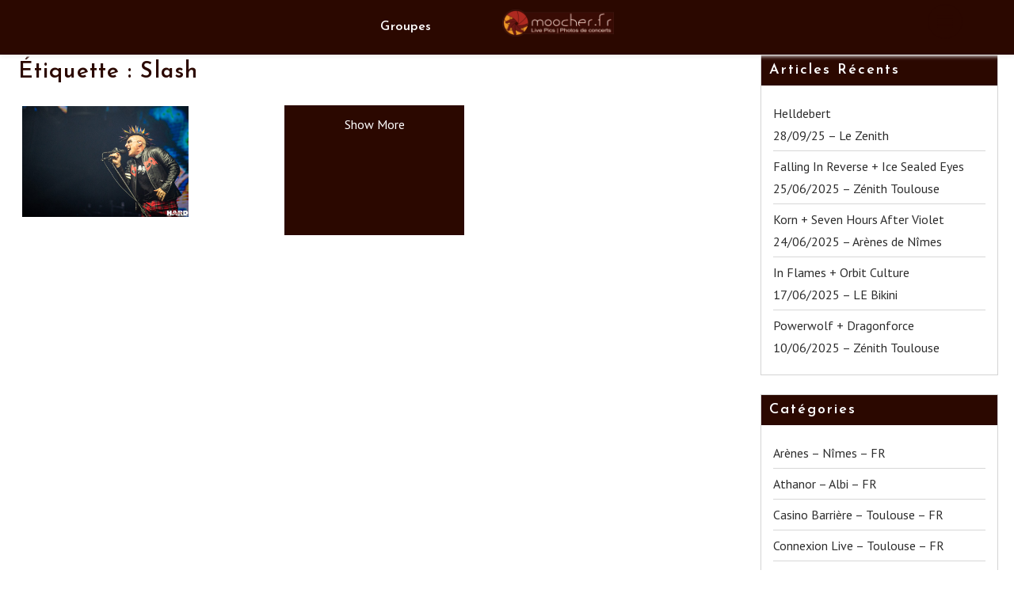

--- FILE ---
content_type: text/html; charset=UTF-8
request_url: https://www.moocher.fr/tag/slash/
body_size: 14689
content:
        <!DOCTYPE html><html lang="fr-FR">
    	<head>

		        <meta charset="UTF-8">
        <meta name="viewport" content="width=device-width, initial-scale=1">
        <link rel="profile" href="http://gmpg.org/xfn/11">
        <link rel="pingback" href="https://www.moocher.fr/xmlrpc.php">
    <title>Slash &#8211; Fred Moocher</title>
<meta name='robots' content='max-image-preview:large' />
<link rel='dns-prefetch' href='//cdn.jsdelivr.net' />
<link rel='dns-prefetch' href='//www.googletagmanager.com' />
<link rel='dns-prefetch' href='//fonts.googleapis.com' />
<link rel="alternate" type="application/rss+xml" title="Fred Moocher &raquo; Flux" href="https://www.moocher.fr/feed/" />
<link rel="alternate" type="application/rss+xml" title="Fred Moocher &raquo; Flux des commentaires" href="https://www.moocher.fr/comments/feed/" />
<link rel="alternate" type="application/rss+xml" title="Fred Moocher &raquo; Flux de l’étiquette Slash" href="https://www.moocher.fr/tag/slash/feed/" />
<style id='wp-img-auto-sizes-contain-inline-css' type='text/css'>
img:is([sizes=auto i],[sizes^="auto," i]){contain-intrinsic-size:3000px 1500px}
/*# sourceURL=wp-img-auto-sizes-contain-inline-css */
</style>
<style id='wp-emoji-styles-inline-css' type='text/css'>

	img.wp-smiley, img.emoji {
		display: inline !important;
		border: none !important;
		box-shadow: none !important;
		height: 1em !important;
		width: 1em !important;
		margin: 0 0.07em !important;
		vertical-align: -0.1em !important;
		background: none !important;
		padding: 0 !important;
	}
/*# sourceURL=wp-emoji-styles-inline-css */
</style>
<style id='wp-block-library-inline-css' type='text/css'>
:root{--wp-block-synced-color:#7a00df;--wp-block-synced-color--rgb:122,0,223;--wp-bound-block-color:var(--wp-block-synced-color);--wp-editor-canvas-background:#ddd;--wp-admin-theme-color:#007cba;--wp-admin-theme-color--rgb:0,124,186;--wp-admin-theme-color-darker-10:#006ba1;--wp-admin-theme-color-darker-10--rgb:0,107,160.5;--wp-admin-theme-color-darker-20:#005a87;--wp-admin-theme-color-darker-20--rgb:0,90,135;--wp-admin-border-width-focus:2px}@media (min-resolution:192dpi){:root{--wp-admin-border-width-focus:1.5px}}.wp-element-button{cursor:pointer}:root .has-very-light-gray-background-color{background-color:#eee}:root .has-very-dark-gray-background-color{background-color:#313131}:root .has-very-light-gray-color{color:#eee}:root .has-very-dark-gray-color{color:#313131}:root .has-vivid-green-cyan-to-vivid-cyan-blue-gradient-background{background:linear-gradient(135deg,#00d084,#0693e3)}:root .has-purple-crush-gradient-background{background:linear-gradient(135deg,#34e2e4,#4721fb 50%,#ab1dfe)}:root .has-hazy-dawn-gradient-background{background:linear-gradient(135deg,#faaca8,#dad0ec)}:root .has-subdued-olive-gradient-background{background:linear-gradient(135deg,#fafae1,#67a671)}:root .has-atomic-cream-gradient-background{background:linear-gradient(135deg,#fdd79a,#004a59)}:root .has-nightshade-gradient-background{background:linear-gradient(135deg,#330968,#31cdcf)}:root .has-midnight-gradient-background{background:linear-gradient(135deg,#020381,#2874fc)}:root{--wp--preset--font-size--normal:16px;--wp--preset--font-size--huge:42px}.has-regular-font-size{font-size:1em}.has-larger-font-size{font-size:2.625em}.has-normal-font-size{font-size:var(--wp--preset--font-size--normal)}.has-huge-font-size{font-size:var(--wp--preset--font-size--huge)}.has-text-align-center{text-align:center}.has-text-align-left{text-align:left}.has-text-align-right{text-align:right}.has-fit-text{white-space:nowrap!important}#end-resizable-editor-section{display:none}.aligncenter{clear:both}.items-justified-left{justify-content:flex-start}.items-justified-center{justify-content:center}.items-justified-right{justify-content:flex-end}.items-justified-space-between{justify-content:space-between}.screen-reader-text{border:0;clip-path:inset(50%);height:1px;margin:-1px;overflow:hidden;padding:0;position:absolute;width:1px;word-wrap:normal!important}.screen-reader-text:focus{background-color:#ddd;clip-path:none;color:#444;display:block;font-size:1em;height:auto;left:5px;line-height:normal;padding:15px 23px 14px;text-decoration:none;top:5px;width:auto;z-index:100000}html :where(.has-border-color){border-style:solid}html :where([style*=border-top-color]){border-top-style:solid}html :where([style*=border-right-color]){border-right-style:solid}html :where([style*=border-bottom-color]){border-bottom-style:solid}html :where([style*=border-left-color]){border-left-style:solid}html :where([style*=border-width]){border-style:solid}html :where([style*=border-top-width]){border-top-style:solid}html :where([style*=border-right-width]){border-right-style:solid}html :where([style*=border-bottom-width]){border-bottom-style:solid}html :where([style*=border-left-width]){border-left-style:solid}html :where(img[class*=wp-image-]){height:auto;max-width:100%}:where(figure){margin:0 0 1em}html :where(.is-position-sticky){--wp-admin--admin-bar--position-offset:var(--wp-admin--admin-bar--height,0px)}@media screen and (max-width:600px){html :where(.is-position-sticky){--wp-admin--admin-bar--position-offset:0px}}

/*# sourceURL=wp-block-library-inline-css */
</style><style id='global-styles-inline-css' type='text/css'>
:root{--wp--preset--aspect-ratio--square: 1;--wp--preset--aspect-ratio--4-3: 4/3;--wp--preset--aspect-ratio--3-4: 3/4;--wp--preset--aspect-ratio--3-2: 3/2;--wp--preset--aspect-ratio--2-3: 2/3;--wp--preset--aspect-ratio--16-9: 16/9;--wp--preset--aspect-ratio--9-16: 9/16;--wp--preset--color--black: #000000;--wp--preset--color--cyan-bluish-gray: #abb8c3;--wp--preset--color--white: #ffffff;--wp--preset--color--pale-pink: #f78da7;--wp--preset--color--vivid-red: #cf2e2e;--wp--preset--color--luminous-vivid-orange: #ff6900;--wp--preset--color--luminous-vivid-amber: #fcb900;--wp--preset--color--light-green-cyan: #7bdcb5;--wp--preset--color--vivid-green-cyan: #00d084;--wp--preset--color--pale-cyan-blue: #8ed1fc;--wp--preset--color--vivid-cyan-blue: #0693e3;--wp--preset--color--vivid-purple: #9b51e0;--wp--preset--gradient--vivid-cyan-blue-to-vivid-purple: linear-gradient(135deg,rgb(6,147,227) 0%,rgb(155,81,224) 100%);--wp--preset--gradient--light-green-cyan-to-vivid-green-cyan: linear-gradient(135deg,rgb(122,220,180) 0%,rgb(0,208,130) 100%);--wp--preset--gradient--luminous-vivid-amber-to-luminous-vivid-orange: linear-gradient(135deg,rgb(252,185,0) 0%,rgb(255,105,0) 100%);--wp--preset--gradient--luminous-vivid-orange-to-vivid-red: linear-gradient(135deg,rgb(255,105,0) 0%,rgb(207,46,46) 100%);--wp--preset--gradient--very-light-gray-to-cyan-bluish-gray: linear-gradient(135deg,rgb(238,238,238) 0%,rgb(169,184,195) 100%);--wp--preset--gradient--cool-to-warm-spectrum: linear-gradient(135deg,rgb(74,234,220) 0%,rgb(151,120,209) 20%,rgb(207,42,186) 40%,rgb(238,44,130) 60%,rgb(251,105,98) 80%,rgb(254,248,76) 100%);--wp--preset--gradient--blush-light-purple: linear-gradient(135deg,rgb(255,206,236) 0%,rgb(152,150,240) 100%);--wp--preset--gradient--blush-bordeaux: linear-gradient(135deg,rgb(254,205,165) 0%,rgb(254,45,45) 50%,rgb(107,0,62) 100%);--wp--preset--gradient--luminous-dusk: linear-gradient(135deg,rgb(255,203,112) 0%,rgb(199,81,192) 50%,rgb(65,88,208) 100%);--wp--preset--gradient--pale-ocean: linear-gradient(135deg,rgb(255,245,203) 0%,rgb(182,227,212) 50%,rgb(51,167,181) 100%);--wp--preset--gradient--electric-grass: linear-gradient(135deg,rgb(202,248,128) 0%,rgb(113,206,126) 100%);--wp--preset--gradient--midnight: linear-gradient(135deg,rgb(2,3,129) 0%,rgb(40,116,252) 100%);--wp--preset--font-size--small: 13px;--wp--preset--font-size--medium: 20px;--wp--preset--font-size--large: 36px;--wp--preset--font-size--x-large: 42px;--wp--preset--spacing--20: 0.44rem;--wp--preset--spacing--30: 0.67rem;--wp--preset--spacing--40: 1rem;--wp--preset--spacing--50: 1.5rem;--wp--preset--spacing--60: 2.25rem;--wp--preset--spacing--70: 3.38rem;--wp--preset--spacing--80: 5.06rem;--wp--preset--shadow--natural: 6px 6px 9px rgba(0, 0, 0, 0.2);--wp--preset--shadow--deep: 12px 12px 50px rgba(0, 0, 0, 0.4);--wp--preset--shadow--sharp: 6px 6px 0px rgba(0, 0, 0, 0.2);--wp--preset--shadow--outlined: 6px 6px 0px -3px rgb(255, 255, 255), 6px 6px rgb(0, 0, 0);--wp--preset--shadow--crisp: 6px 6px 0px rgb(0, 0, 0);}:where(.is-layout-flex){gap: 0.5em;}:where(.is-layout-grid){gap: 0.5em;}body .is-layout-flex{display: flex;}.is-layout-flex{flex-wrap: wrap;align-items: center;}.is-layout-flex > :is(*, div){margin: 0;}body .is-layout-grid{display: grid;}.is-layout-grid > :is(*, div){margin: 0;}:where(.wp-block-columns.is-layout-flex){gap: 2em;}:where(.wp-block-columns.is-layout-grid){gap: 2em;}:where(.wp-block-post-template.is-layout-flex){gap: 1.25em;}:where(.wp-block-post-template.is-layout-grid){gap: 1.25em;}.has-black-color{color: var(--wp--preset--color--black) !important;}.has-cyan-bluish-gray-color{color: var(--wp--preset--color--cyan-bluish-gray) !important;}.has-white-color{color: var(--wp--preset--color--white) !important;}.has-pale-pink-color{color: var(--wp--preset--color--pale-pink) !important;}.has-vivid-red-color{color: var(--wp--preset--color--vivid-red) !important;}.has-luminous-vivid-orange-color{color: var(--wp--preset--color--luminous-vivid-orange) !important;}.has-luminous-vivid-amber-color{color: var(--wp--preset--color--luminous-vivid-amber) !important;}.has-light-green-cyan-color{color: var(--wp--preset--color--light-green-cyan) !important;}.has-vivid-green-cyan-color{color: var(--wp--preset--color--vivid-green-cyan) !important;}.has-pale-cyan-blue-color{color: var(--wp--preset--color--pale-cyan-blue) !important;}.has-vivid-cyan-blue-color{color: var(--wp--preset--color--vivid-cyan-blue) !important;}.has-vivid-purple-color{color: var(--wp--preset--color--vivid-purple) !important;}.has-black-background-color{background-color: var(--wp--preset--color--black) !important;}.has-cyan-bluish-gray-background-color{background-color: var(--wp--preset--color--cyan-bluish-gray) !important;}.has-white-background-color{background-color: var(--wp--preset--color--white) !important;}.has-pale-pink-background-color{background-color: var(--wp--preset--color--pale-pink) !important;}.has-vivid-red-background-color{background-color: var(--wp--preset--color--vivid-red) !important;}.has-luminous-vivid-orange-background-color{background-color: var(--wp--preset--color--luminous-vivid-orange) !important;}.has-luminous-vivid-amber-background-color{background-color: var(--wp--preset--color--luminous-vivid-amber) !important;}.has-light-green-cyan-background-color{background-color: var(--wp--preset--color--light-green-cyan) !important;}.has-vivid-green-cyan-background-color{background-color: var(--wp--preset--color--vivid-green-cyan) !important;}.has-pale-cyan-blue-background-color{background-color: var(--wp--preset--color--pale-cyan-blue) !important;}.has-vivid-cyan-blue-background-color{background-color: var(--wp--preset--color--vivid-cyan-blue) !important;}.has-vivid-purple-background-color{background-color: var(--wp--preset--color--vivid-purple) !important;}.has-black-border-color{border-color: var(--wp--preset--color--black) !important;}.has-cyan-bluish-gray-border-color{border-color: var(--wp--preset--color--cyan-bluish-gray) !important;}.has-white-border-color{border-color: var(--wp--preset--color--white) !important;}.has-pale-pink-border-color{border-color: var(--wp--preset--color--pale-pink) !important;}.has-vivid-red-border-color{border-color: var(--wp--preset--color--vivid-red) !important;}.has-luminous-vivid-orange-border-color{border-color: var(--wp--preset--color--luminous-vivid-orange) !important;}.has-luminous-vivid-amber-border-color{border-color: var(--wp--preset--color--luminous-vivid-amber) !important;}.has-light-green-cyan-border-color{border-color: var(--wp--preset--color--light-green-cyan) !important;}.has-vivid-green-cyan-border-color{border-color: var(--wp--preset--color--vivid-green-cyan) !important;}.has-pale-cyan-blue-border-color{border-color: var(--wp--preset--color--pale-cyan-blue) !important;}.has-vivid-cyan-blue-border-color{border-color: var(--wp--preset--color--vivid-cyan-blue) !important;}.has-vivid-purple-border-color{border-color: var(--wp--preset--color--vivid-purple) !important;}.has-vivid-cyan-blue-to-vivid-purple-gradient-background{background: var(--wp--preset--gradient--vivid-cyan-blue-to-vivid-purple) !important;}.has-light-green-cyan-to-vivid-green-cyan-gradient-background{background: var(--wp--preset--gradient--light-green-cyan-to-vivid-green-cyan) !important;}.has-luminous-vivid-amber-to-luminous-vivid-orange-gradient-background{background: var(--wp--preset--gradient--luminous-vivid-amber-to-luminous-vivid-orange) !important;}.has-luminous-vivid-orange-to-vivid-red-gradient-background{background: var(--wp--preset--gradient--luminous-vivid-orange-to-vivid-red) !important;}.has-very-light-gray-to-cyan-bluish-gray-gradient-background{background: var(--wp--preset--gradient--very-light-gray-to-cyan-bluish-gray) !important;}.has-cool-to-warm-spectrum-gradient-background{background: var(--wp--preset--gradient--cool-to-warm-spectrum) !important;}.has-blush-light-purple-gradient-background{background: var(--wp--preset--gradient--blush-light-purple) !important;}.has-blush-bordeaux-gradient-background{background: var(--wp--preset--gradient--blush-bordeaux) !important;}.has-luminous-dusk-gradient-background{background: var(--wp--preset--gradient--luminous-dusk) !important;}.has-pale-ocean-gradient-background{background: var(--wp--preset--gradient--pale-ocean) !important;}.has-electric-grass-gradient-background{background: var(--wp--preset--gradient--electric-grass) !important;}.has-midnight-gradient-background{background: var(--wp--preset--gradient--midnight) !important;}.has-small-font-size{font-size: var(--wp--preset--font-size--small) !important;}.has-medium-font-size{font-size: var(--wp--preset--font-size--medium) !important;}.has-large-font-size{font-size: var(--wp--preset--font-size--large) !important;}.has-x-large-font-size{font-size: var(--wp--preset--font-size--x-large) !important;}
/*# sourceURL=global-styles-inline-css */
</style>

<style id='classic-theme-styles-inline-css' type='text/css'>
/*! This file is auto-generated */
.wp-block-button__link{color:#fff;background-color:#32373c;border-radius:9999px;box-shadow:none;text-decoration:none;padding:calc(.667em + 2px) calc(1.333em + 2px);font-size:1.125em}.wp-block-file__button{background:#32373c;color:#fff;text-decoration:none}
/*# sourceURL=/wp-includes/css/classic-themes.min.css */
</style>
<link rel='stylesheet' id='ngg_trigger_buttons-css' href='https://www.moocher.fr/wp-content/plugins/nextgen-gallery/static/GalleryDisplay/trigger_buttons.css?ver=3.59.9' type='text/css' media='all' />
<link rel='stylesheet' id='photocrati-nextgen_pro_lightbox-0-css' href='https://www.moocher.fr/wp-content/plugins/nextgen-gallery-pro/modules/nextgen_pro_lightbox/static/style.css?ver=3.59.9' type='text/css' media='all' />
<link rel='stylesheet' id='photocrati-nextgen_pro_lightbox-1-css' href='https://www.moocher.fr/wp-content/plugins/nextgen-gallery-pro/modules/nextgen_pro_lightbox/static/theme/galleria.nextgen_pro_lightbox.css?ver=3.59.9' type='text/css' media='all' />
<link rel='stylesheet' id='fontawesome_v4_shim_style-css' href='https://www.moocher.fr/wp-content/plugins/nextgen-gallery/static/FontAwesome/css/v4-shims.min.css?ver=6.9' type='text/css' media='all' />
<link rel='stylesheet' id='fontawesome-css' href='https://www.moocher.fr/wp-content/plugins/nextgen-gallery/static/FontAwesome/css/all.min.css?ver=6.9' type='text/css' media='all' />
<link rel='stylesheet' id='ngg-pro-add-to-cart-css' href='https://www.moocher.fr/wp-content/plugins/nextgen-gallery-pro/modules/ecommerce/static/add_to_cart.css?ver=3.20.0' type='text/css' media='all' />
<link rel='stylesheet' id='nextgen_pagination_style-css' href='https://www.moocher.fr/wp-content/plugins/nextgen-gallery/static/GalleryDisplay/pagination_style.css?ver=3.59.9' type='text/css' media='all' />
<link rel='stylesheet' id='nextgen_basic_album_style-css' href='https://www.moocher.fr/wp-content/plugins/nextgen-gallery/static/Albums/nextgen_basic_album.css?ver=3.59.9' type='text/css' media='all' />
<link rel='stylesheet' id='nextgen_basic_album_breadcrumbs_style-css' href='https://www.moocher.fr/wp-content/plugins/nextgen-gallery/static/Albums/breadcrumbs.css?ver=3.59.9' type='text/css' media='all' />
<link rel='stylesheet' id='click-googleapis-css' href='//fonts.googleapis.com/css?family=PT+Sans%3A400%2C700%7CJosefin+Sans%3A700%2C600&#038;ver=1.0.1' type='text/css' media='all' />
<link rel='stylesheet' id='font-awesome-css' href='https://www.moocher.fr/wp-content/themes/click/assets/library/Font-Awesome/css/font-awesome.min.css?ver=4.5.0' type='text/css' media='all' />
<link rel='stylesheet' id='click-style-css' href='https://www.moocher.fr/wp-content/themes/click/style.css?ver=6.9' type='text/css' media='all' />
<style id='click-style-inline-css' type='text/css'>

            mark,
            .comment-form .form-submit input,
            #calendar_wrap #wp-calendar #today,
            #calendar_wrap #wp-calendar #today a,
            .wpcf7-form input.wpcf7-submit:hover,
            .breadcrumb,
            .show-more,
            .sticky-format-icon,
            .post-navigation .nav-next,
            .post-navigation .nav-previous,
            .posts-navigation .nav-links a:hover,
            .slider-feature-wrap #prevslide,
            .slider-feature-wrap #nextslide,
            .site-footer,
            .widget-title,
            .comment-respond .comment-reply-title,
            .comments-title,
            .not-front-page .site-header
            {
                background: #2b0800;
            }
            a:hover,
            .header-wrapper .menu li a:hover,
            .not-front-page .header-wrapper .menu li ul li a:hover,
            .screen-reader-text:focus,
            .bn-content a:hover,
            .socials a:hover,
            .site-title:hover,
            .site-title a:hover,
            .widget_search input#s,
            .slider-feature-wrap a:hover,
            .posted-on a:hover,
            .cat-links a:hover,
            .comments-link a:hover,
            .edit-link a:hover,
            .tags-links a:hover,
            .byline a:hover,
            .nav-links a:hover,
            #click-breadcrumbs a:hover,
            .wpcf7-form input.wpcf7-submit,
            .widget li a:hover,
            .site-header.fixed .header-wrapper .menu li a:hover,
            .header-wrapper .main-navigation ul.sub-menu li a:hover,
            .header-wrapper .menu > li.current-menu-item > a,
            .header-wrapper .menu > li.current-menu-parent > a,
            .header-wrapper .menu > li.current_page_parent > a,
            .header-wrapper .menu > li.current_page_ancestor > a,
            .at-menu-toggle,
            .entry-title,
            #click-breadcrumbs .breadcrumb-trail li,
            .nav-links a,
            .comment-list .fn,
            .page-header .page-title,
            .searchsubmit
            {
                color: #2b0800;
            }
            .wpcf7-form input.wpcf7-submit:hover{
                border: 2px solid #2b0800;
            }
            .breadcrumb::after {
                border-left: 5px solid #2b0800;
            }
            .tagcloud a,
            .at-menu-toggle{
                border: 1px solid #2b0800;
            }
            .posts-navigation .nav-links a {
                border: 1px solid #2b0800;
            }
            ul#thumb-list li {
                border: 2px solid #2b0800;
            }
            .at-sticky::before {
            border-top: 18px solid #2b0800;
        }
         
            @media screen and (max-width:992px){
                .slicknav_nav li:hover > a,
                .slicknav_nav li.current-menu-ancestor a,
                .slicknav_nav li.current-menu-item  > a,
                .slicknav_nav li.current_page_item a,
                .slicknav_nav li.current_page_item .slicknav_item span,
                .slicknav_nav li .slicknav_item:hover a{
                    color: #2b0800;
                }
            }
/*# sourceURL=click-style-inline-css */
</style>
<link rel='stylesheet' id='tooltipster-css' href='https://www.moocher.fr/wp-content/themes/click/assets/library/tooltipster/css/tooltipster.bundle.min.css?ver=1.3.3' type='text/css' media='all' />
<script type="text/javascript" src="https://www.moocher.fr/wp-includes/js/jquery/jquery.min.js?ver=3.7.1" id="jquery-core-js"></script>
<script type="text/javascript" src="https://www.moocher.fr/wp-includes/js/jquery/jquery-migrate.min.js?ver=3.4.1" id="jquery-migrate-js"></script>
<script type="text/javascript" id="photocrati_ajax-js-extra">
/* <![CDATA[ */
var photocrati_ajax = {"url":"https://www.moocher.fr/index.php?photocrati_ajax=1","rest_url":"https://www.moocher.fr/wp-json/","wp_home_url":"https://www.moocher.fr","wp_site_url":"https://www.moocher.fr","wp_root_url":"https://www.moocher.fr","wp_plugins_url":"https://www.moocher.fr/wp-content/plugins","wp_content_url":"https://www.moocher.fr/wp-content","wp_includes_url":"https://www.moocher.fr/wp-includes/","ngg_param_slug":"nggallery","rest_nonce":"210a00a1b7"};
//# sourceURL=photocrati_ajax-js-extra
/* ]]> */
</script>
<script type="text/javascript" src="https://www.moocher.fr/wp-content/plugins/nextgen-gallery/static/Legacy/ajax.min.js?ver=3.59.9" id="photocrati_ajax-js"></script>
<script type="text/javascript" src="https://www.moocher.fr/wp-content/plugins/nextgen-gallery-pro/modules/galleria/static/galleria-1.6.1.js?ver=1.6.1" id="ngg_galleria-js"></script>
<script type="text/javascript" src="https://www.moocher.fr/wp-content/plugins/nextgen-gallery/static/FontAwesome/js/v4-shims.min.js?ver=5.3.1" id="fontawesome_v4_shim-js"></script>
<script type="text/javascript" defer crossorigin="anonymous" data-auto-replace-svg="false" data-keep-original-source="false" data-search-pseudo-elements src="https://www.moocher.fr/wp-content/plugins/nextgen-gallery/static/FontAwesome/js/all.min.js?ver=5.3.1" id="fontawesome-js"></script>
<script type="text/javascript" src="https://cdn.jsdelivr.net/npm/js-cookie@2.2.0/src/js.cookie.min.js?ver=2.2.0" id="js-cookie-js"></script>
<script type="text/javascript" src="https://www.moocher.fr/wp-content/plugins/nextgen-gallery-pro/modules/ecommerce/static/sprintf.js?ver=6.9" id="sprintf-js"></script>
<script type="text/javascript" src="https://www.moocher.fr/wp-content/plugins/nextgen-gallery/static/Albums/init.js?ver=3.59.9" id="nextgen_basic_album_script-js"></script>
<script type="text/javascript" src="https://www.moocher.fr/wp-content/plugins/nextgen-gallery/static/GalleryDisplay/shave.js?ver=3.59.9" id="shave.js-js"></script>

<!-- Extrait de code de la balise Google (gtag.js) ajouté par Site Kit -->

<!-- Extrait Google Analytics ajouté par Site Kit -->
<script type="text/javascript" src="https://www.googletagmanager.com/gtag/js?id=G-NLM7NC6H8P" id="google_gtagjs-js" async></script>
<script type="text/javascript" id="google_gtagjs-js-after">
/* <![CDATA[ */
window.dataLayer = window.dataLayer || [];function gtag(){dataLayer.push(arguments);}
gtag("set","linker",{"domains":["www.moocher.fr"]});
gtag("js", new Date());
gtag("set", "developer_id.dZTNiMT", true);
gtag("config", "G-NLM7NC6H8P");
//# sourceURL=google_gtagjs-js-after
/* ]]> */
</script>

<!-- Extrait de code de la balise Google de fin (gtag.js) ajouté par Site Kit -->
<link rel="https://api.w.org/" href="https://www.moocher.fr/wp-json/" /><link rel="alternate" title="JSON" type="application/json" href="https://www.moocher.fr/wp-json/wp/v2/tags/593" /><link rel="EditURI" type="application/rsd+xml" title="RSD" href="https://www.moocher.fr/xmlrpc.php?rsd" />
<meta name="generator" content="WordPress 6.9" />
<meta name="generator" content="Site Kit by Google 1.154.0" /><script type="text/javascript">
(function(url){
	if(/(?:Chrome\/26\.0\.1410\.63 Safari\/537\.31|WordfenceTestMonBot)/.test(navigator.userAgent)){ return; }
	var addEvent = function(evt, handler) {
		if (window.addEventListener) {
			document.addEventListener(evt, handler, false);
		} else if (window.attachEvent) {
			document.attachEvent('on' + evt, handler);
		}
	};
	var removeEvent = function(evt, handler) {
		if (window.removeEventListener) {
			document.removeEventListener(evt, handler, false);
		} else if (window.detachEvent) {
			document.detachEvent('on' + evt, handler);
		}
	};
	var evts = 'contextmenu dblclick drag dragend dragenter dragleave dragover dragstart drop keydown keypress keyup mousedown mousemove mouseout mouseover mouseup mousewheel scroll'.split(' ');
	var logHuman = function() {
		if (window.wfLogHumanRan) { return; }
		window.wfLogHumanRan = true;
		var wfscr = document.createElement('script');
		wfscr.type = 'text/javascript';
		wfscr.async = true;
		wfscr.src = url + '&r=' + Math.random();
		(document.getElementsByTagName('head')[0]||document.getElementsByTagName('body')[0]).appendChild(wfscr);
		for (var i = 0; i < evts.length; i++) {
			removeEvent(evts[i], logHuman);
		}
	};
	for (var i = 0; i < evts.length; i++) {
		addEvent(evts[i], logHuman);
	}
})('//www.moocher.fr/?wordfence_lh=1&hid=F7AE2CC30466091F858C33D8AC72687C');
</script><link rel="icon" href="https://www.moocher.fr/wp-content/uploads/2013/02/rong2.png" sizes="32x32" />
<link rel="icon" href="https://www.moocher.fr/wp-content/uploads/2013/02/rong2.png" sizes="192x192" />
<link rel="apple-touch-icon" href="https://www.moocher.fr/wp-content/uploads/2013/02/rong2.png" />
<meta name="msapplication-TileImage" content="https://www.moocher.fr/wp-content/uploads/2013/02/rong2.png" />
	</head>
<body class="archive tag tag-slash tag-593 wp-custom-logo wp-theme-click not-front-page at-disable-feature right-sidebar">

        <div id="page" class="hfeed site">
        <a class="skip-link screen-reader-text" href="#content" title="link">Skip to content</a>
    <i class="fa at-menu-toggle at-open-menu fa-align-justify" aria-hidden="true"></i>        <header id="masthead" class="site-header at-center fixed logo-only" role="banner">
            <div class="header-wrapper  clearfix">
                <div class="header-container ">
                    <div class="site-branding clearfix">
                        <div class="wrapper">
                            <div class="site-logo">
                                <a href="https://www.moocher.fr/" class="custom-logo-link" rel="home"><img width="150" height="36" src="https://www.moocher.fr/wp-content/uploads/2013/02/Logo_longV2-e1508225111932.png" class="custom-logo" alt="Fred Moocher" decoding="async" /></a><!--click-header-id-display-opt-->
                            </div><!--site-logo-->
                        </div>
                    </div>
                    <nav id="site-navigation" class="main-navigation clearfix" role="navigation">
                        <div class="wrapper">
                            <div class="header-main-menu clearfix">
                                <div class="acmethemes-nav"><ul id="at-center" class="menu"><li id="menu-item-17" class="menu-item menu-item-type-post_type menu-item-object-page menu-item-17"><a href="https://www.moocher.fr/groupes/">Groupes</a></li>
</ul></div>                            </div>

                        </div>
                    </nav>
                    <!--slick menu container-->
                    <div class="responsive-slick-menu clearfix"></div>
                    <!-- #site-navigation -->
                </div>
                <!-- .header-container -->
            </div>
            <!-- header-wrapper-->
        </header>
        <!-- #masthead -->
            <div class="wrapper content-wrapper clearfix">
    <div id="content" class="site-content">
    
	<div id="primary" class="content-area">
		<main id="main" class="site-main" role="main">

		
			<header class="page-header">
				<h1 class="page-title">Étiquette : <span>Slash</span></h1>			</header><!-- .page-header -->

			        <div class="masonry-start"><div id="masonry-loop">
        
<article id="post-5226" class="acme-col-4 masonry-post post-5226 post type-post status-publish format-standard has-post-thumbnail hentry category-festival-hellfest-fr tag-amaranthe tag-amon-amarth tag-anthrax tag-archspire tag-behemoth tag-blackrain tag-bloodbath tag-brutus tag-cararch-angren tag-cemican tag-clutch tag-cradle-of-filth tag-dagoba tag-dark-tranquillity tag-deadland-ritual tag-demons-and-wizards tag-dool tag-dropkick-murphys tag-emperor tag-employed-to-serve tag-eodm tag-fallen-lillies tag-fiend tag-gloryhammer tag-godsmack tag-hellhammer tag-jo-quail tag-kaos-dei tag-klone tag-lofofora tag-mantar tag-me-first-and-the-gimme-gimmes tag-ministry tag-morning-again tag-municipal-waste tag-no-fun-at-all tag-papa-roach tag-powerwolf tag-refused tag-revocation tag-rob-zombie tag-sabaton tag-sick-of-it-all tag-skald tag-skindred tag-slash tag-stinky tag-testament tag-the-adicts tag-the-creepshow tag-the-dwarwes tag-the-interrupters tag-tool tag-trepalium tag-trivium tag-whitechapel">
	<div class="inner-wrapper ">
					<!--post thumbnal options-->
			<div class="post-thumb tooltip" data-tooltip-content="#tooltip-content-5226">
								<a href="https://www.moocher.fr/2019/06/25/hellfest-knotfest20-au-23-juin-clisson/">
					<img width="640" height="426" src="https://www.moocher.fr/wp-content/uploads/2019/06/15_Tool_121-1024x682.jpg" class="attachment-large size-large wp-post-image" alt="" decoding="async" fetchpriority="high" srcset="https://www.moocher.fr/wp-content/uploads/2019/06/15_Tool_121-1024x682.jpg 1024w, https://www.moocher.fr/wp-content/uploads/2019/06/15_Tool_121-300x200.jpg 300w, https://www.moocher.fr/wp-content/uploads/2019/06/15_Tool_121-768x511.jpg 768w, https://www.moocher.fr/wp-content/uploads/2019/06/15_Tool_121.jpg 1080w" sizes="(max-width: 640px) 100vw, 640px" />				</a>
			</div><!-- .post-thumb-->
					<div class="tooltip_templates">
			<div class="at-tooltip" id="tooltip-content-5226">
				<img width="640" height="426" src="https://www.moocher.fr/wp-content/uploads/2019/06/15_Tool_121-1024x682.jpg" class="attachment-large size-large wp-post-image" alt="" decoding="async" srcset="https://www.moocher.fr/wp-content/uploads/2019/06/15_Tool_121-1024x682.jpg 1024w, https://www.moocher.fr/wp-content/uploads/2019/06/15_Tool_121-300x200.jpg 300w, https://www.moocher.fr/wp-content/uploads/2019/06/15_Tool_121-768x511.jpg 768w, https://www.moocher.fr/wp-content/uploads/2019/06/15_Tool_121.jpg 1080w" sizes="(max-width: 640px) 100vw, 640px" /><h2 class="caption-title">HELLFEST + KNOTFEST<BR/>20 au 23 Juin &#8211; Clisson</h2>			</div><!-- .entry-content -->
		</div>
	</div>
	
</article><!-- #post-## -->
        </div><!--#masonry-loop-->
        </div><!--masonry-start-->
        <div class='show-more clearfix' data-number='2'>Show More</div><div id='click-temp-post'></div>
		</main><!-- #main -->
	</div><!-- #primary -->
	<div id="secondary-right" class="widget-area sidebar secondary-sidebar" role="complementary">
		<div id="sidebar-section-top" class="widget-area sidebar clearfix">
			
		<aside id="recent-posts-2" class="widget widget_recent_entries">
		<h3 class="widget-title"><span>Articles récents</span></h3>
		<ul>
											<li>
					<a href="https://www.moocher.fr/2025/09/29/helldebert-28-09-25-le-zenith/">Helldebert <BR/> 28/09/25 &#8211; Le Zenith</a>
									</li>
											<li>
					<a href="https://www.moocher.fr/2025/06/26/falling-in-reverse-ice-sealed-eyes-25-06-2025-zenith-toulouse/">Falling In Reverse + Ice Sealed Eyes <BR/> 25/06/2025 &#8211; Zénith Toulouse</a>
									</li>
											<li>
					<a href="https://www.moocher.fr/2025/06/25/korn-seven-hours-after-violetbr-24-06-2025-arenes-de-nimes/">Korn + Seven Hours After Violet<BR/>24/06/2025 &#8211; Arènes de Nîmes</a>
									</li>
											<li>
					<a href="https://www.moocher.fr/2025/06/18/in-flames-orbit-culturebr-17-06-2025-le-bikini/">In Flames + Orbit Culture<BR/>17/06/2025 &#8211; LE Bikini</a>
									</li>
											<li>
					<a href="https://www.moocher.fr/2025/06/11/powerwolf-dragonforcebr-10-06-2025-zenith-toulouse/">Powerwolf + Dragonforce<BR/>10/06/2025 &#8211; Zénith Toulouse</a>
									</li>
					</ul>

		</aside><aside id="categories-2" class="widget widget_categories"><h3 class="widget-title"><span>Catégories</span></h3>
			<ul>
					<li class="cat-item cat-item-740"><a href="https://www.moocher.fr/category/arenes-nimes-fr/">Arènes &#8211; Nîmes &#8211; FR</a>
</li>
	<li class="cat-item cat-item-661"><a href="https://www.moocher.fr/category/athanor-albi-fr/">Athanor &#8211; Albi &#8211; FR</a>
</li>
	<li class="cat-item cat-item-269"><a href="https://www.moocher.fr/category/casino-barriere-toulouse-fr/">Casino Barrière &#8211; Toulouse &#8211; FR</a>
</li>
	<li class="cat-item cat-item-208"><a href="https://www.moocher.fr/category/connexion-live-toulouse-fr/">Connexion Live &#8211; Toulouse &#8211; FR</a>
</li>
	<li class="cat-item cat-item-66"><a href="https://www.moocher.fr/category/criart-auch-france/">Cri&#039;Art &#8211; Auch &#8211; France</a>
</li>
	<li class="cat-item cat-item-731"><a href="https://www.moocher.fr/category/defense-arena-paris-fr/">Défense Aréna &#8211; Paris &#8211; FR</a>
</li>
	<li class="cat-item cat-item-141"><a href="https://www.moocher.fr/category/ernest-renan-toulouse-fr/">Ernest Renan &#8211; Toulouse &#8211; FR</a>
</li>
	<li class="cat-item cat-item-595"><a href="https://www.moocher.fr/category/festibal-arenes-de-nimes-fr/">Festival &#8211; Arènes de Nîmes &#8211; FR</a>
</li>
	<li class="cat-item cat-item-346"><a href="https://www.moocher.fr/category/festival-big-festival-fr/">Festival &#8211; Big Festival &#8211; FR</a>
</li>
	<li class="cat-item cat-item-83"><a href="https://www.moocher.fr/category/festival-hellfest-fr/">Festival &#8211; Hellfest &#8211; FR</a>
</li>
	<li class="cat-item cat-item-638"><a href="https://www.moocher.fr/category/festival-pause-guitare-fr/">Festival &#8211; Pause Guitare &#8211; FR</a>
</li>
	<li class="cat-item cat-item-149"><a href="https://www.moocher.fr/category/festival-sonisphere-es/">Festival &#8211; Sonisphere &#8211; ES</a>
</li>
	<li class="cat-item cat-item-26"><a href="https://www.moocher.fr/category/festival-sonisphere-fr/">Festival &#8211; Sonisphere &#8211; FR</a>
</li>
	<li class="cat-item cat-item-506"><a href="https://www.moocher.fr/category/festival-very-prog-festival-toulouse-fr/">Festival &#8211; Very Prog Festival &#8211; Toulouse &#8211; FR</a>
</li>
	<li class="cat-item cat-item-189"><a href="https://www.moocher.fr/category/festival-xtreme-fest-fr/">Festival &#8211; Xtreme Fest &#8211; FR</a>
</li>
	<li class="cat-item cat-item-2"><a href="https://www.moocher.fr/category/infos/">Infos</a>
</li>
	<li class="cat-item cat-item-199"><a href="https://www.moocher.fr/category/la-dynamo-toulouse-fr/">La Dynamo &#8211; Toulouse &#8211; FR</a>
</li>
	<li class="cat-item cat-item-348"><a href="https://www.moocher.fr/category/la-paloma-nimes-fr/">La Paloma &#8211; Nîmes &#8211; FR</a>
</li>
	<li class="cat-item cat-item-534"><a href="https://www.moocher.fr/category/le-bascala-toulouse-fr/">Le Bascala &#8211; Toulouse &#8211; FR</a>
</li>
	<li class="cat-item cat-item-265"><a href="https://www.moocher.fr/category/le-bataclan-paris-fr/">Le Bataclan &#8211; Paris &#8211; FR</a>
</li>
	<li class="cat-item cat-item-3"><a href="https://www.moocher.fr/category/le-bikini-toulouse-fr/">Le Bikini &#8211; Toulouse &#8211; FR</a>
</li>
	<li class="cat-item cat-item-150"><a href="https://www.moocher.fr/category/le-cap-toulouse-fr/">Le Cap &#8211; Toulouse FR</a>
</li>
	<li class="cat-item cat-item-227"><a href="https://www.moocher.fr/category/le-metronum-toulouse-fr/">Le Metronum &#8211; Toulouse &#8211; FR</a>
</li>
	<li class="cat-item cat-item-46"><a href="https://www.moocher.fr/category/le-phare-toulouse-fr/">Le Phare &#8211; Toulouse &#8211; FR</a>
</li>
	<li class="cat-item cat-item-16"><a href="https://www.moocher.fr/category/le-rio-montauban-fr/">Le Rio &#8211; Montauban &#8211; FR</a>
</li>
	<li class="cat-item cat-item-147"><a href="https://www.moocher.fr/category/le-saint-des-seins-toulouse-fr/">Le Saint des Seins &#8211; Toulouse &#8211; FR</a>
</li>
	<li class="cat-item cat-item-267"><a href="https://www.moocher.fr/category/le-zenith-paris-fr/">Le Zenith &#8211; Paris &#8211; FR</a>
</li>
	<li class="cat-item cat-item-8"><a href="https://www.moocher.fr/category/le-zenith-toulouse-fr/">Le Zenith &#8211; Toulouse &#8211; FR</a>
</li>
	<li class="cat-item cat-item-1"><a href="https://www.moocher.fr/category/non-classe/">Non classé</a>
</li>
	<li class="cat-item cat-item-43"><a href="https://www.moocher.fr/category/nouveau-casino-paris-fr/">Nouveau Casino &#8211; Paris &#8211; FR</a>
</li>
	<li class="cat-item cat-item-669"><a href="https://www.moocher.fr/category/rocher-palmer-bordeaux-fr/">Rocher Palmer- Bordeaux &#8211; FR</a>
</li>
	<li class="cat-item cat-item-11"><a href="https://www.moocher.fr/category/rock-school-barbey-bordeaux-fr/">Rock School Barbey &#8211; Bordeaux &#8211; FR</a>
</li>
	<li class="cat-item cat-item-735"><a href="https://www.moocher.fr/category/salle-horizon-muret-fr/">Salle Horizon &#8211; Muret &#8211; FR</a>
</li>
	<li class="cat-item cat-item-288"><a href="https://www.moocher.fr/category/stade-velodrome-marseille-fr/">Stade Velodrome &#8211; Marseille &#8211; FR</a>
</li>
	<li class="cat-item cat-item-555"><a href="https://www.moocher.fr/category/stadium-toulouse-fr/">Stadium Toulouse &#8211; FR</a>
</li>
			</ul>

			</aside>		</div>
	</div>
        </div><!-- #content -->
        </div><!-- content-wrapper-->
                <div class="clearfix"></div>
        <footer id="colophon" class="site-footer" role="contentinfo">
            <div class=" footer-wrapper">
                <div class="footer-copyright border text-center">
                    <div class="wrapper">
                        <div class="site-info">
                                    <div class="socials">
                            <a href="https://www.facebook.com/fredmoocher" class="facebook" data-title="Facebook" target="_blank">
                    <span class="font-icon-social-facebook"><i class="fa fa-facebook"></i></span>
                </a>
                            <a href="https://twitter.com/moocherphoto" class="twitter" data-title="Twitter" target="_blank">
                    <span class="font-icon-social-twitter"><i class="fa fa-twitter"></i></span>
                </a>
                            <a href="https://www.instagram.com/fredmoocher/" class="instagram" data-title="Instagram" target="_blank">
                    <span class="font-icon-social-instagram"><i class="fa fa-instagram"></i></span>
                </a>
                    </div>
                                                                    <p>© All Right Reserved 2019 - Fred Moocher - Siret 83317945000014 - </p>
                                                        <a href="https://wordpress.org/">Proudly powered by WordPress</a>
                            <span class="sep"> | </span>
                            Click by <a href="https://www.acmethemes.com" rel="designer">Acme Themes</a>.                        </div><!-- .site-info -->
                    </div>
                </div>
            </div><!-- footer-wrapper-->
        </footer><!-- #colophon -->
    </div><!--page end-->
    <script type="speculationrules">
{"prefetch":[{"source":"document","where":{"and":[{"href_matches":"/*"},{"not":{"href_matches":["/wp-*.php","/wp-admin/*","/wp-content/uploads/*","/wp-content/*","/wp-content/plugins/*","/wp-content/themes/click/*","/*\\?(.+)"]}},{"not":{"selector_matches":"a[rel~=\"nofollow\"]"}},{"not":{"selector_matches":".no-prefetch, .no-prefetch a"}}]},"eagerness":"conservative"}]}
</script>
<script type="text/javascript" id="ngg_common-js-extra">
/* <![CDATA[ */

var galleries = {};
galleries.gallery_0509db8151f8359692d7e382dd76df80 = {"__defaults_set":null,"ID":"0509db8151f8359692d7e382dd76df80","album_ids":[],"container_ids":["4"],"display":null,"display_settings":{"disable_pagination":0,"display_view":"default-view.php","enable_breadcrumbs":"1","enable_descriptions":"0","galleries_per_page":"0","gallery_display_template":"","gallery_display_type":"photocrati-nextgen_basic_thumbnails","ngg_triggers_display":"never","open_gallery_in_lightbox":0,"override_thumbnail_settings":"1","template":"","thumbnail_crop":"1","thumbnail_height":"160","thumbnail_quality":100,"thumbnail_watermark":0,"thumbnail_width":"240","use_lightbox_effect":true,"is_ecommerce_enabled":false},"display_type":"photocrati-nextgen_basic_compact_album","effect_code":null,"entity_ids":[],"excluded_container_ids":[],"exclusions":[],"gallery_ids":[],"id":"0509db8151f8359692d7e382dd76df80","ids":null,"image_ids":[],"images_list_count":null,"inner_content":null,"is_album_gallery":null,"maximum_entity_count":500,"order_by":"imagedate","order_direction":"DESC","returns":"included","skip_excluding_globally_excluded_images":null,"slug":null,"sortorder":[],"source":"albums","src":null,"tag_ids":[],"tagcloud":false,"transient_id":null};
galleries.gallery_0509db8151f8359692d7e382dd76df80.wordpress_page_root = "https:\/\/www.moocher.fr\/2019\/06\/25\/hellfest-knotfest20-au-23-juin-clisson\/";
var nextgen_lightbox_settings = {"static_path":"https:\/\/www.moocher.fr\/wp-content\/plugins\/nextgen-gallery\/static\/Lightbox\/{placeholder}","context":"nextgen_images"};
var nextgen_lightbox_settings = {"static_path":"https:\/\/www.moocher.fr\/wp-content\/plugins\/nextgen-gallery\/static\/Lightbox\/{placeholder}","context":"nextgen_images"};
galleries.gallery_0509db8151f8359692d7e382dd76df80.images_list = [];
galleries.gallery_0509db8151f8359692d7e382dd76df80.images_list_limit = "100";
galleries.gallery_0509db8151f8359692d7e382dd76df80.images_list_count = 4;
galleries.gallery_0509db8151f8359692d7e382dd76df80.captions_enabled = false;
//# sourceURL=ngg_common-js-extra
/* ]]> */
</script>
<script type="text/javascript" src="https://www.moocher.fr/wp-content/plugins/nextgen-gallery/static/GalleryDisplay/common.js?ver=3.59.9" id="ngg_common-js"></script>
<script type="text/javascript" id="ngg_common-js-after">
/* <![CDATA[ */
            var nggLastTimeoutVal = 1000;

            var nggRetryFailedImage = function(img) {
                setTimeout(function(){
                    img.src = img.src;
                }, nggLastTimeoutVal);

                nggLastTimeoutVal += 500;
            }

            var nggLastTimeoutVal = 1000;

            var nggRetryFailedImage = function(img) {
                setTimeout(function(){
                    img.src = img.src;
                }, nggLastTimeoutVal);

                nggLastTimeoutVal += 500;
            }
//# sourceURL=ngg_common-js-after
/* ]]> */
</script>
<script type="text/javascript" id="ngg_lightbox_context-js-extra">
/* <![CDATA[ */

var nplModalSettings = {"style":"white","background_color":"#ffffff","sidebar_background_color":"","sidebar_button_color":"","sidebar_button_background":"","carousel_background_color":"","carousel_text_color":"#7a7a7a","overlay_icon_color":"","icon_color":"#ffffff","icon_background_enabled":"1","icon_background_rounded":"0","icon_background":"#444444","padding":"0","padding_unit":"px","image_crop":"false","image_pan":"0","enable_comments":"0","display_comments":"0","enable_sharing":"1","facebook_app_id":"","enable_twitter_cards":"0","twitter_username":"","display_carousel":"0","display_captions":"0","enable_carousel":"always","display_cart":"0","transition_effect":"slide","transition_speed":"0.4","slideshow_speed":"5","interaction_pause":"1","enable_routing":"1","router_slug":"gallery","localize_limit":"100","is_front_page":0,"share_url":"https:\/\/www.moocher.fr\/nextgen-share\/{gallery_id}\/{image_id}\/{named_size}","wp_site_url":"https:\/\/www.moocher.fr","protect_images":false,"i18n":{"toggle_social_sidebar":"Toggle social sidebar","play_pause":"Lecture \/ Pause","toggle_fullsize":"Passer en pein \u00e9cran","toggle_image_info":"basculer vers les infos de l'image","close_window":"Fermer la fen\u00eatre","share":{"twitter":"Partager sur Twitter","facebook":"Partager sur Facebook","pinterest":"Partager sur Pinterest"}}};
//# sourceURL=ngg_lightbox_context-js-extra
/* ]]> */
</script>
<script type="text/javascript" src="https://www.moocher.fr/wp-content/plugins/nextgen-gallery/static/Lightbox/lightbox_context.js?ver=3.59.9" id="ngg_lightbox_context-js"></script>
<script type="text/javascript" src="https://www.moocher.fr/wp-includes/js/underscore.min.js?ver=1.13.7" id="underscore-js"></script>
<script type="text/javascript" src="https://www.moocher.fr/wp-content/plugins/nextgen-gallery-pro/modules/nextgen_pro_lightbox/static/parsesrcset.js?ver=3.59.9" id="photocrati-nextgen_pro_lightbox-1-js"></script>
<script type="text/javascript" src="https://www.moocher.fr/wp-content/plugins/nextgen-gallery-pro/modules/nextgen_pro_lightbox/static/nextgen_pro_lightbox.js?ver=3.59.9" id="photocrati-nextgen_pro_lightbox-3-js"></script>
<script type="text/javascript" src="https://www.moocher.fr/wp-content/plugins/nextgen-gallery-pro/modules/nextgen_pro_lightbox/static/theme/galleria.nextgen_pro_lightbox.js?ver=3.59.9" id="photocrati-nextgen_pro_lightbox-4-js"></script>
<script type="text/javascript" id="ngg-pro-lightbox-ecommerce-overrides-js-extra">
/* <![CDATA[ */
var ngg_add_to_cart_templates = {"add_to_cart_wrapper":"\u003Cdiv id=\"nggpl-cart-static-header\"\u003E\n    \u003Ch2\u003EAjouter au panier\u003C/h2\u003E\n    \u003Cdiv class='nggpl-cart_summary'\u003E\n        \u003Ca href='#' class='nggpl-cart_count'\u003E\u003C/a\u003E\n        \u003Cspan class='nggpl-cart_total'\u003E\u003C/span\u003E\n    \u003C/div\u003E\n\n    \u003Cdiv class='nggpl-sidebar-thumbnail'\u003E\u003Cimg id='nggpl-sidebar-thumbnail-img' src=\"\"/\u003E\u003C/div\u003E\n\n    \u003Cdiv id='nggpl-category-headers'\u003E\u003C/div\u003E\n    \u003Cdiv id='nggpl-updated-message'\u003E\u003C/div\u003E\n    \n\u003C/div\u003E\n\n\u003Cdiv id='nggpl-items_for_sale'\u003E\n    \u003Cdiv class='nggpl-pricelist_category_wrapper'\u003E\n        \u003Ch3\u003E\u003Cspan id='ngg_category_prints_header'\u003EPrints\u003C/span\u003E\u003C/h3\u003E\u003Cdiv class='nggpl-category_contents' id='ngg_category_prints'\u003E\u003C/div\u003E\u003Ch3\u003E\u003Cspan id='ngg_category_canvas_header'\u003ECanvas\u003C/span\u003E\u003C/h3\u003E\u003Cdiv class='nggpl-category_contents' id='ngg_category_canvas'\u003E\u003C/div\u003E\u003Ch3\u003E\u003Cspan id='ngg_category_mounted_prints_header'\u003EMounted Prints\u003C/span\u003E\u003C/h3\u003E\u003Cdiv class='nggpl-category_contents' id='ngg_category_mounted_prints'\u003E\u003C/div\u003E\u003Ch3\u003E\u003Cspan id='metal_prints_header'\u003EMetal Prints\u003C/span\u003E\u003C/h3\u003E\u003Cdiv class='nggpl-category_contents' id='metal_prints'\u003E\u003C/div\u003E\u003Ch3\u003E\u003Cspan id='acrylic_prints_header'\u003EAcrylic Prints\u003C/span\u003E\u003C/h3\u003E\u003Cdiv class='nggpl-category_contents' id='acrylic_prints'\u003E\u003C/div\u003E\u003Ch3\u003E\u003Cspan id='wood_prints_header'\u003EWood Prints\u003C/span\u003E\u003C/h3\u003E\u003Cdiv class='nggpl-category_contents' id='wood_prints'\u003E\u003C/div\u003E\u003Ch3\u003E\u003Cspan id='bamboo_panels_header'\u003EBamboo Panels\u003C/span\u003E\u003C/h3\u003E\u003Cdiv class='nggpl-category_contents' id='bamboo_panels'\u003E\u003C/div\u003E\u003Ch3\u003E\u003Cspan id='ngg_category_digital_downloads_header'\u003EDigital Downloads\u003C/span\u003E\u003C/h3\u003E\u003Cdiv class='nggpl-category_contents' id='ngg_category_digital_downloads'\u003E\u003C/div\u003E    \u003C/div\u003E\n    \u003Cdiv id='nggpl-cart_sidebar_checkout_buttons'\u003E\n        \u003Cdiv id='nggpl-cart_updated_wrapper'\u003E\n            Le panier a \u00e9t\u00e9 mis \u00e0 jour.        \u003C/div\u003E\n        \u003Cinput class='nggpl-button'\n               type='button'\n               id='ngg_update_cart_btn'\n               value='Mettre \u00e0 jour mon panier'\n               data-update-string='Mettre \u00e0 jour mon panier'\n               data-add-string='Ajouter au panier'/\u003E\n        \u003Cinput class='nggpl-button'\n               type='button'\n               id='ngg_checkout_btn'\n               value='Voir le panier / Commander'/\u003E\n    \u003C/div\u003E\n\u003C/div\u003E\n\n\u003Cdiv id='nggpl-not_for_sale'\u003E\n    Sorry, this image is not currently for sale.\u003C/div\u003E","add_to_cart_header":"\u003Cthead\u003E\n    \u003Ctr\u003E\n        \u003Cth class='nggpl-quantity_field'\u003EQuantit\u00e9\u003C/th\u003E\n        \u003Cth class='nggpl-description_field'\u003EDescription\u003C/th\u003E\n        \u003Cth class='nggpl-price_field'\u003EPrix\u003C/th\u003E\n        \u003Cth class='nggpl-total_field'\u003ETotal\u003C/th\u003E\n    \u003C/tr\u003E\n\u003C/thead\u003E\n\u003Ctbody\u003E\u003C/tbody\u003E","add_to_cart_normal_item":"\u003Ctd class='nggpl-quantity_field'\u003E\n    \u003Cdiv class='nggpl-quantity_field_wrapper'\u003E\n        \u003Ci class=\"fa fa-minus\"\u003E\u003C/i\u003E\n        \u003Cinput type='number' value='0' min='0' step='1' max='999' pattern=\"[0-9]*\"/\u003E\n        \u003Ci class=\"fa fa-plus\"\u003E\u003C/i\u003E\n    \u003C/div\u003E\n\u003C/td\u003E\n\u003Ctd class='nggpl-description_field'\u003E\u003C/td\u003E\n\u003Ctd class='nggpl-price_field' data-free-label=\"Gratuit\"\u003E\u003C/td\u003E\n\u003Ctd class='nggpl-total_field'\u003E\u003C/td\u003E","add_to_cart_download_item":"\u003Ctd class='nggpl-quantity_field nggpl-download-quantity_field'\u003E\n    \u003Cdiv class='nggpl-quantity_field_wrapper'\u003E\n        \u003Cbutton class=\"nggpl-add-download-button\"\n                data-free-text=\"T\u00e9l\u00e9chargement\"\n                data-add-text=\"Ajouter\"\n                data-remove-text=\"Retirer\"\u003E\n            Ajouter        \u003C/button\u003E\n    \u003C/div\u003E\n\u003C/td\u003E\n\u003Ctd class='nggpl-description_field'\u003E\u003C/td\u003E\n\u003Ctd class='nggpl-price_field' data-free-label=\"Gratuit\"\u003E\u003C/td\u003E\n\u003Ctd class='nggpl-total_field'\u003E\u003C/td\u003E"};
var ngg_cart_i18n = {"add_to_cart":"Ajouter au panier","checkout":"Voir le panier / Commander","coupon_error":"Bon de r\u00e9duction non valide","description":"Description","free_price":"Gratuit","item_count":"%d item(s)","not_for_sale":"Cette image n\u2019est pas \u00e0 vendre","price":"Prix","qty_add_desc":"Changer les quantit\u00e9s pour mettre \u00e0 jour votre panier.","quantity":"Quantit\u00e9","total":"Total","update_cart":"Mettre \u00e0 jour mon panier","nggpl_cart_updated":"Le panier a \u00e9t\u00e9 mis \u00e0 jour.","nggpl_toggle_sidebar":"R\u00e9duire la barre lat\u00e9rale","download_add":"Add","download_free":"T\u00e9l\u00e9chargement","download_remove":"Remove"};
//# sourceURL=ngg-pro-lightbox-ecommerce-overrides-js-extra
/* ]]> */
</script>
<script type="text/javascript" src="https://www.moocher.fr/wp-content/plugins/nextgen-gallery-pro/modules/ecommerce/static/lightbox_overrides.js?ver=3.20.0" id="ngg-pro-lightbox-ecommerce-overrides-js"></script>
<script type="text/javascript" src="https://www.moocher.fr/wp-includes/js/backbone.min.js?ver=1.6.0" id="backbone-js"></script>
<script type="text/javascript" id="ngg_pro_cart-js-extra">
/* <![CDATA[ */
var Ngg_Pro_Cart_Settings = {"currency_format":"%.2f \u003Ci class='fa fa-usd'\u003E\u003C/i\u003E","checkout_url":"https://www.moocher.fr/?ngg_pro_checkout_page=1","use_cookies":"true","country_list_json_url":"https://www.moocher.fr/wp-content/plugins/nextgen-gallery-pro/modules/ecommerce/static/country_list.json","i18n":{"image_header":"Image","quantity_header":"Quantit\u00e9","item_header":"Description","crop_button":"Edit Crop","crop_button_close":"Save Crop","price_header":"Prix","total_header":"Totaux","subtotal":"Sous-total:","shipping":"Exp\u00e9dition :","total":"Total:","no_items":"Il n'y a aucun article dans votre panier","continue_shopping":"Continuer les achats","empty_cart":"Panier vide","ship_to":"Exp\u00e9dier \u00e0 :","ship_via":"Ship via:","ship_elsewhere":"International","tax":"Taxe:","update_shipping":"Update shipping & taxes","coupon_undiscounted_subtotal":"Sous-total avant r\u00e9duction\u00a0:","coupon_discount_amount":"Remise:","coupon_placeholder":"Code promo","coupon_apply":"Appliquer","coupon_notice":"Coupon has been applied","shipping_name_label":"Full Name","shipping_name_tip":"Full Name","shipping_email_label":"Email","shipping_email_tip":"Email","shipping_street_address_label":"Address Line 1","shipping_street_address_tip":"Address Line 1","shipping_address_line_label":"Address Line 2","shipping_address_line_tip":"Address Line 2","shipping_city_label":"Ville","shipping_city_tip":"Ville","shipping_country_label":"Pays","shipping_country_tip":"Pays","shipping_state_label":"State / Region","shipping_state_tip":"State / Region","shipping_zip_label":"Postal Code","shipping_zip_tip":"Zip / Postal Code","shipping_phone_label":"Phone","shipping_phone_tip":"Phone","unshippable":"We're sorry, but one or more items you've selected cannot be shipped to this country.","tbd":"Please Add Address","select_country":"Select Country","select_region":"Select Region","error_empty":"%s cannot be empty.","error_minimum":"%s needs to be at least %s characters.","error_invalid":"%s is in an invalid format.","error_form_invalid":"Form contains errors, please correct all errors before submitting the order.","calculating":"Calculating...","pay_with_card":"Payer avec Carte","cancel_payment":"Annuler","choose_payment_method":"Choose method","submit_in_progress":"En cours...","submit_payment":"Submit order","button_text":"Paiement offert","processing_msg":"En cours...","headline":"Informations de Livraison","button_text_submit":"Faire une commande","button_text_cancel":"Annuler","field_name":"Nom","field_email":"Email","field_address":"Adresse","field_city":"Ville","field_state":"R\u00e9gion","field_postal":"Code postal","field_country":"Pays"},"sources":{"ngg_whcc_pricelist":true,"ngg_manual_pricelist":false,"ngg_digital_downloads":false}};
//# sourceURL=ngg_pro_cart-js-extra
/* ]]> */
</script>
<script type="text/javascript" src="https://www.moocher.fr/wp-content/plugins/nextgen-gallery-pro/modules/ecommerce/static/cart.js?ver=3.20.0" id="ngg_pro_cart-js"></script>
<script type="text/javascript" id="ngg-pro-lightbox-proofing-js-js-extra">
/* <![CDATA[ */
var ngg_proofing_settings = {"active_color":"#ffff00"};
//# sourceURL=ngg-pro-lightbox-proofing-js-js-extra
/* ]]> */
</script>
<script type="text/javascript" src="https://www.moocher.fr/wp-content/plugins/nextgen-gallery-pro/modules/nextgen_pro_proofing/static/lightbox_overrides.js?ver=6.9" id="ngg-pro-lightbox-proofing-js-js"></script>
<script type="text/javascript" src="https://www.moocher.fr/wp-content/themes/click/assets/library/SlickNav/jquery.slicknav.min.js?ver=1.0.7" id="slicknav-js"></script>
<script type="text/javascript" src="https://www.moocher.fr/wp-includes/js/imagesloaded.min.js?ver=5.0.0" id="imagesloaded-js"></script>
<script type="text/javascript" src="https://www.moocher.fr/wp-includes/js/masonry.min.js?ver=4.2.2" id="masonry-js"></script>
<script type="text/javascript" src="https://www.moocher.fr/wp-content/themes/click/assets/library/tooltipster/js/tooltipster.bundle.min.js?ver=1.0.7" id="tooltipster-js"></script>
<script type="text/javascript" id="click-custom-js-extra">
/* <![CDATA[ */
var click_ajax = {"ajaxurl":"https://www.moocher.fr/wp-admin/admin-ajax.php","paged":"1","max_num_pages":"1","next_posts":"","show_more":"Show More","no_more_posts":"No More","slides":"[{\"image\":\"https:\\/\\/www.moocher.fr\\/wp-content\\/uploads\\/2025\\/09\\/nggallery_import\\/Helldebert_06.jpg\",\"title\":\"Helldebert  28\\/09\\/25 \u2013 Le Zenith\",\"thumb\":\"https:\\/\\/www.moocher.fr\\/wp-content\\/uploads\\/2025\\/09\\/nggallery_import\\/Helldebert_06-150x150.jpg\",\"url\":\"https:\\/\\/www.moocher.fr\\/2025\\/09\\/29\\/helldebert-28-09-25-le-zenith\\/\"},{\"image\":\"https:\\/\\/www.moocher.fr\\/wp-content\\/uploads\\/2025\\/06\\/nggallery_import\\/02_FallingInReverse_35.jpg\",\"title\":\"Falling In Reverse + Ice Sealed Eyes  25\\/06\\/2025 \u2013 Z\\u00e9nith Toulouse\",\"thumb\":\"https:\\/\\/www.moocher.fr\\/wp-content\\/uploads\\/2025\\/06\\/nggallery_import\\/02_FallingInReverse_35-150x150.jpg\",\"url\":\"https:\\/\\/www.moocher.fr\\/2025\\/06\\/26\\/falling-in-reverse-ice-sealed-eyes-25-06-2025-zenith-toulouse\\/\"}]","image_path":"https://www.moocher.fr/wp-content/themes/click/assets/supersized/img/"};
//# sourceURL=click-custom-js-extra
/* ]]> */
</script>
<script type="text/javascript" src="https://www.moocher.fr/wp-content/themes/click/assets/js/click-custom.js?ver=1.0.1" id="click-custom-js"></script>
<script id="wp-emoji-settings" type="application/json">
{"baseUrl":"https://s.w.org/images/core/emoji/17.0.2/72x72/","ext":".png","svgUrl":"https://s.w.org/images/core/emoji/17.0.2/svg/","svgExt":".svg","source":{"concatemoji":"https://www.moocher.fr/wp-includes/js/wp-emoji-release.min.js?ver=6.9"}}
</script>
<script type="module">
/* <![CDATA[ */
/*! This file is auto-generated */
const a=JSON.parse(document.getElementById("wp-emoji-settings").textContent),o=(window._wpemojiSettings=a,"wpEmojiSettingsSupports"),s=["flag","emoji"];function i(e){try{var t={supportTests:e,timestamp:(new Date).valueOf()};sessionStorage.setItem(o,JSON.stringify(t))}catch(e){}}function c(e,t,n){e.clearRect(0,0,e.canvas.width,e.canvas.height),e.fillText(t,0,0);t=new Uint32Array(e.getImageData(0,0,e.canvas.width,e.canvas.height).data);e.clearRect(0,0,e.canvas.width,e.canvas.height),e.fillText(n,0,0);const a=new Uint32Array(e.getImageData(0,0,e.canvas.width,e.canvas.height).data);return t.every((e,t)=>e===a[t])}function p(e,t){e.clearRect(0,0,e.canvas.width,e.canvas.height),e.fillText(t,0,0);var n=e.getImageData(16,16,1,1);for(let e=0;e<n.data.length;e++)if(0!==n.data[e])return!1;return!0}function u(e,t,n,a){switch(t){case"flag":return n(e,"\ud83c\udff3\ufe0f\u200d\u26a7\ufe0f","\ud83c\udff3\ufe0f\u200b\u26a7\ufe0f")?!1:!n(e,"\ud83c\udde8\ud83c\uddf6","\ud83c\udde8\u200b\ud83c\uddf6")&&!n(e,"\ud83c\udff4\udb40\udc67\udb40\udc62\udb40\udc65\udb40\udc6e\udb40\udc67\udb40\udc7f","\ud83c\udff4\u200b\udb40\udc67\u200b\udb40\udc62\u200b\udb40\udc65\u200b\udb40\udc6e\u200b\udb40\udc67\u200b\udb40\udc7f");case"emoji":return!a(e,"\ud83e\u1fac8")}return!1}function f(e,t,n,a){let r;const o=(r="undefined"!=typeof WorkerGlobalScope&&self instanceof WorkerGlobalScope?new OffscreenCanvas(300,150):document.createElement("canvas")).getContext("2d",{willReadFrequently:!0}),s=(o.textBaseline="top",o.font="600 32px Arial",{});return e.forEach(e=>{s[e]=t(o,e,n,a)}),s}function r(e){var t=document.createElement("script");t.src=e,t.defer=!0,document.head.appendChild(t)}a.supports={everything:!0,everythingExceptFlag:!0},new Promise(t=>{let n=function(){try{var e=JSON.parse(sessionStorage.getItem(o));if("object"==typeof e&&"number"==typeof e.timestamp&&(new Date).valueOf()<e.timestamp+604800&&"object"==typeof e.supportTests)return e.supportTests}catch(e){}return null}();if(!n){if("undefined"!=typeof Worker&&"undefined"!=typeof OffscreenCanvas&&"undefined"!=typeof URL&&URL.createObjectURL&&"undefined"!=typeof Blob)try{var e="postMessage("+f.toString()+"("+[JSON.stringify(s),u.toString(),c.toString(),p.toString()].join(",")+"));",a=new Blob([e],{type:"text/javascript"});const r=new Worker(URL.createObjectURL(a),{name:"wpTestEmojiSupports"});return void(r.onmessage=e=>{i(n=e.data),r.terminate(),t(n)})}catch(e){}i(n=f(s,u,c,p))}t(n)}).then(e=>{for(const n in e)a.supports[n]=e[n],a.supports.everything=a.supports.everything&&a.supports[n],"flag"!==n&&(a.supports.everythingExceptFlag=a.supports.everythingExceptFlag&&a.supports[n]);var t;a.supports.everythingExceptFlag=a.supports.everythingExceptFlag&&!a.supports.flag,a.supports.everything||((t=a.source||{}).concatemoji?r(t.concatemoji):t.wpemoji&&t.twemoji&&(r(t.twemoji),r(t.wpemoji)))});
//# sourceURL=https://www.moocher.fr/wp-includes/js/wp-emoji-loader.min.js
/* ]]> */
</script>
</body>
</html>